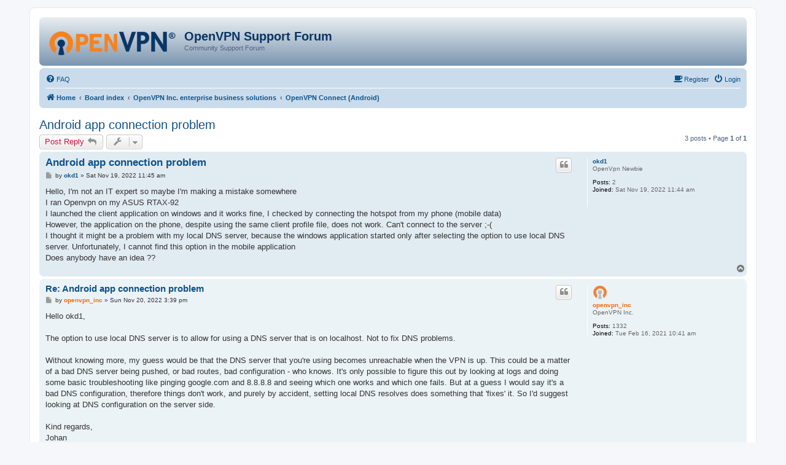

--- FILE ---
content_type: text/html; charset=UTF-8
request_url: https://forums.openvpn.net/viewtopic.php?p=109631&sid=0074c8ca660ee9ddc036ca79073655ea
body_size: 6987
content:
<!DOCTYPE html>
<html dir="ltr" lang="en-gb">
<head>
<meta charset="utf-8" />
<meta http-equiv="X-UA-Compatible" content="IE=edge">
<meta name="viewport" content="width=device-width, initial-scale=1" />

<title>Android app connection problem - OpenVPN Support Forum</title>

	<link rel="alternate" type="application/atom+xml" title="Feed - OpenVPN Support Forum" href="/app.php/feed?sid=72d3be6a0466991488b9bf7896d3c1ac">		<link rel="alternate" type="application/atom+xml" title="Feed - All forums" href="/app.php/feed/forums?sid=72d3be6a0466991488b9bf7896d3c1ac">			<link rel="alternate" type="application/atom+xml" title="Feed - Forum - OpenVPN Connect (Android)" href="/app.php/feed/forum/33?sid=72d3be6a0466991488b9bf7896d3c1ac">	<link rel="alternate" type="application/atom+xml" title="Feed - Topic - Android app connection problem" href="/app.php/feed/topic/35023?sid=72d3be6a0466991488b9bf7896d3c1ac">	
	<link rel="canonical" href="https://forums.openvpn.net/viewtopic.php?t=35023">

<!--
	phpBB style name: prosilver
	Based on style:   prosilver (this is the default phpBB3 style)
	Original author:  Tom Beddard ( http://www.subBlue.com/ )
	Modified by:
-->

<link href="./assets/css/font-awesome.min.css?assets_version=64" rel="stylesheet">
<link href="./styles/openvpn3/theme/stylesheet.css?assets_version=64" rel="stylesheet">
<link href="./styles/openvpn3/theme/en/stylesheet.css?assets_version=64" rel="stylesheet">




<!--[if lte IE 9]>
	<link href="./styles/openvpn3/theme/tweaks.css?assets_version=64" rel="stylesheet">
<![endif]-->





</head>
<body id="phpbb" class="nojs notouch section-viewtopic ltr ">


<div id="wrap" class="wrap">
	<a id="top" class="top-anchor" accesskey="t"></a>
	<div id="page-header">
		<div class="headerbar" role="banner">
					<div class="inner">

			<div id="site-description" class="site-description">
				<a id="logo" class="logo" href="https://openvpn.net/index.php/open-source.html" title="Home"><img src="./styles/openvpn3/theme/images/ovpnlogo.png" /></a>
				<h1>OpenVPN Support Forum</h1>
				<p>Community Support Forum</p>
				<p class="skiplink"><a href="#start_here">Skip to content</a></p>
			</div>

									
			</div>
					</div>
				<div class="navbar" role="navigation">
	<div class="inner">

	<ul id="nav-main" class="nav-main linklist" role="menubar">

		<li id="quick-links" class="quick-links dropdown-container responsive-menu hidden" data-skip-responsive="true">
			<a href="#" class="dropdown-trigger">
				<i class="icon fa-bars fa-fw" aria-hidden="true"></i><span>Quick links</span>
			</a>
			<div class="dropdown">
				<div class="pointer"><div class="pointer-inner"></div></div>
				<ul class="dropdown-contents" role="menu">
					
					
										<li class="separator"></li>

									</ul>
			</div>
		</li>

				<li data-skip-responsive="true">
			<a href="/app.php/help/faq?sid=72d3be6a0466991488b9bf7896d3c1ac" rel="help" title="Frequently Asked Questions" role="menuitem">
				<i class="icon fa-question-circle fa-fw" aria-hidden="true"></i><span>FAQ</span>
			</a>
		</li>
						
			<li class="rightside"  data-skip-responsive="true">
			<a href="./ucp.php?mode=login&amp;redirect=viewtopic.php%3Fp%3D109631&amp;sid=72d3be6a0466991488b9bf7896d3c1ac" title="Login" accesskey="x" role="menuitem">
				<i class="icon fa-power-off fa-fw" aria-hidden="true"></i><span>Login</span>
			</a>
		</li>
		<li class="rightside"  data-skip-responsive="true">
			<a href="https://community.openvpn.net/register" title="Register" accesskey="R" role="menuitem">
				<i class="icon fa-coffee fa-fw" aria-hidden="true"></i><span>Register</span>
			</a>
		</li>
						</ul>

	<ul id="nav-breadcrumbs" class="nav-breadcrumbs linklist navlinks" role="menubar">
				
		
		<li class="breadcrumbs" itemscope itemtype="https://schema.org/BreadcrumbList">

							<span class="crumb" itemtype="https://schema.org/ListItem" itemprop="itemListElement" itemscope><a itemprop="item" href="https://openvpn.net/index.php/open-source.html" data-navbar-reference="home"><i class="icon fa-home fa-fw" aria-hidden="true"></i><span itemprop="name">Home</span></a><meta itemprop="position" content="1" /></span>
			
							<span class="crumb" itemtype="https://schema.org/ListItem" itemprop="itemListElement" itemscope><a itemprop="item" href="./index.php?sid=72d3be6a0466991488b9bf7896d3c1ac" accesskey="h" data-navbar-reference="index"><span itemprop="name">Board index</span></a><meta itemprop="position" content="2" /></span>

											
								<span class="crumb" itemtype="https://schema.org/ListItem" itemprop="itemListElement" itemscope data-forum-id="32"><a itemprop="item" href="./viewforum.php?f=32&amp;sid=72d3be6a0466991488b9bf7896d3c1ac"><span itemprop="name">OpenVPN Inc. enterprise business solutions</span></a><meta itemprop="position" content="3" /></span>
															
								<span class="crumb" itemtype="https://schema.org/ListItem" itemprop="itemListElement" itemscope data-forum-id="33"><a itemprop="item" href="./viewforum.php?f=33&amp;sid=72d3be6a0466991488b9bf7896d3c1ac"><span itemprop="name">OpenVPN Connect (Android)</span></a><meta itemprop="position" content="4" /></span>
							
					</li>

		
			</ul>

	</div>
</div>
	</div>

	
	<a id="start_here" class="anchor"></a>
	<div id="page-body" class="page-body" role="main">
		
		
<h2 class="topic-title"><a href="./viewtopic.php?t=35023&amp;sid=72d3be6a0466991488b9bf7896d3c1ac">Android app connection problem</a></h2>
<!-- NOTE: remove the style="display: none" when you want to have the forum description on the topic body -->
<div style="display: none !important;">Official client software for OpenVPN Access Server and OpenVPN Cloud.<br /></div>


<div class="action-bar bar-top">
	
			<a href="./posting.php?mode=reply&amp;t=35023&amp;sid=72d3be6a0466991488b9bf7896d3c1ac" class="button" title="Post a reply">
							<span>Post Reply</span> <i class="icon fa-reply fa-fw" aria-hidden="true"></i>
					</a>
	
			<div class="dropdown-container dropdown-button-control topic-tools">
		<span title="Topic tools" class="button button-secondary dropdown-trigger dropdown-select">
			<i class="icon fa-wrench fa-fw" aria-hidden="true"></i>
			<span class="caret"><i class="icon fa-sort-down fa-fw" aria-hidden="true"></i></span>
		</span>
		<div class="dropdown">
			<div class="pointer"><div class="pointer-inner"></div></div>
			<ul class="dropdown-contents">
																												<li>
					<a href="./viewtopic.php?t=35023&amp;sid=72d3be6a0466991488b9bf7896d3c1ac&amp;view=print" title="Print view" accesskey="p">
						<i class="icon fa-print fa-fw" aria-hidden="true"></i><span>Print view</span>
					</a>
				</li>
											</ul>
		</div>
	</div>
	
	
			<div class="pagination">
			3 posts
							&bull; Page <strong>1</strong> of <strong>1</strong>
					</div>
		</div>




			<div id="p109621" class="post has-profile bg2">
		<div class="inner">

		<dl class="postprofile" id="profile109621">
			<dt class="has-profile-rank no-avatar">
				<div class="avatar-container">
																			</div>
								<a href="./memberlist.php?mode=viewprofile&amp;u=58345&amp;sid=72d3be6a0466991488b9bf7896d3c1ac" class="username">okd1</a>							</dt>

						<dd class="profile-rank">OpenVpn Newbie</dd>			
		<dd class="profile-posts"><strong>Posts:</strong> 2</dd>		<dd class="profile-joined"><strong>Joined:</strong> Sat Nov 19, 2022 11:44 am</dd>		
		
						
						
		</dl>

		<div class="postbody">
						<div id="post_content109621">

						<h3 class="first"><a href="#p109621">Android app connection problem</a></h3>

													<ul class="post-buttons">
																																									<li>
							<a href="./posting.php?mode=quote&amp;p=109621&amp;sid=72d3be6a0466991488b9bf7896d3c1ac" title="Reply with quote" class="button button-icon-only">
								<i class="icon fa-quote-left fa-fw" aria-hidden="true"></i><span class="sr-only">Quote</span>
							</a>
						</li>
														</ul>
							
						<p class="author">
									<a class="unread" href="./viewtopic.php?p=109621&amp;sid=72d3be6a0466991488b9bf7896d3c1ac#p109621" title="Post">
						<i class="icon fa-file fa-fw icon-lightgray icon-md" aria-hidden="true"></i><span class="sr-only">Post</span>
					</a>
								<span class="responsive-hide">by <strong><a href="./memberlist.php?mode=viewprofile&amp;u=58345&amp;sid=72d3be6a0466991488b9bf7896d3c1ac" class="username">okd1</a></strong> &raquo; </span>Sat Nov 19, 2022 11:45 am
			</p>
			
			
			
			<div class="content">Hello, I'm not an IT expert so maybe I'm making a mistake somewhere<br>
I ran Openvpn on my ASUS RTAX-92<br>
I launched the client application on windows and it works fine, I checked by connecting the hotspot from my phone (mobile data)<br>
However, the application on the phone, despite using the same client profile file, does not work. Can't connect to the server ;-(<br>
I thought it might be a problem with my local DNS server, because the windows application started only after selecting the option to use local DNS server. Unfortunately, I cannot find this option in the mobile application<br>
Does anybody have an idea ??</div>

			
									
									
						</div>

		</div>

				<div class="back2top">
						<a href="#top" class="top" title="Top">
				<i class="icon fa-chevron-circle-up fa-fw icon-gray" aria-hidden="true"></i>
				<span class="sr-only">Top</span>
			</a>
					</div>
		
		</div>
	</div>

	<hr class="divider" />
				<div id="p109631" class="post has-profile bg1">
		<div class="inner">

		<dl class="postprofile" id="profile109631">
			<dt class="has-profile-rank has-avatar">
				<div class="avatar-container">
																<a href="./memberlist.php?mode=viewprofile&amp;u=52935&amp;sid=72d3be6a0466991488b9bf7896d3c1ac" class="avatar"><img class="avatar" src="./download/file.php?avatar=g17_1613474857.png" width="24" height="24" alt="User avatar" /></a>														</div>
								<a href="./memberlist.php?mode=viewprofile&amp;u=52935&amp;sid=72d3be6a0466991488b9bf7896d3c1ac" style="color: #FF6600;" class="username-coloured">openvpn_inc</a>							</dt>

						<dd class="profile-rank">OpenVPN Inc.</dd>			
		<dd class="profile-posts"><strong>Posts:</strong> 1332</dd>		<dd class="profile-joined"><strong>Joined:</strong> Tue Feb 16, 2021 10:41 am</dd>		
		
						
						
		</dl>

		<div class="postbody">
						<div id="post_content109631">

						<h3 ><a href="#p109631">Re: Android app connection problem</a></h3>

													<ul class="post-buttons">
																																									<li>
							<a href="./posting.php?mode=quote&amp;p=109631&amp;sid=72d3be6a0466991488b9bf7896d3c1ac" title="Reply with quote" class="button button-icon-only">
								<i class="icon fa-quote-left fa-fw" aria-hidden="true"></i><span class="sr-only">Quote</span>
							</a>
						</li>
														</ul>
							
						<p class="author">
									<a class="unread" href="./viewtopic.php?p=109631&amp;sid=72d3be6a0466991488b9bf7896d3c1ac#p109631" title="Post">
						<i class="icon fa-file fa-fw icon-lightgray icon-md" aria-hidden="true"></i><span class="sr-only">Post</span>
					</a>
								<span class="responsive-hide">by <strong><a href="./memberlist.php?mode=viewprofile&amp;u=52935&amp;sid=72d3be6a0466991488b9bf7896d3c1ac" style="color: #FF6600;" class="username-coloured">openvpn_inc</a></strong> &raquo; </span>Sun Nov 20, 2022 3:39 pm
			</p>
			
			
			
			<div class="content">Hello okd1,<br>
<br>
The option to use local DNS server is to allow for using a DNS server that is on localhost. Not to fix DNS problems.<br>
<br>
Without knowing more, my guess would be that the DNS server that you're using becomes unreachable when the VPN is up. This could be a matter of a bad DNS server being pushed, or bad routes, bad configuration - who knows. It's only possible to figure this out by looking at logs and doing some basic troubleshooting like pinging google.com and 8.8.8.8 and seeing which one works and which one fails. But at a guess I would say it's a bad DNS configuration, therefore things don't work, and purely by accident, setting local DNS resolves does something that 'fixes' it. So I'd suggest looking at DNS configuration on the server side.<br>
<br>
Kind regards,<br>
Johan</div>

			
									
									<div id="sig109631" class="signature"><img src="/download/file.php?avatar=g17_1613474857.png" class="postimage" alt="Image"> <strong class="text-strong">OpenVPN Inc.</strong><br>
<span style="font-size: 85%; line-height: 116%;">Answers provided by OpenVPN Inc. staff members here are provided on a voluntary best-effort basis, and no rights can be claimed on the basis of answers posted in this public forum. If you wish to get official support from OpenVPN Inc. please use the official support ticket system: <a href="https://openvpn.net/support" class="postlink">https://openvpn.net/support</a></span></div>
						</div>

		</div>

				<div class="back2top">
						<a href="#top" class="top" title="Top">
				<i class="icon fa-chevron-circle-up fa-fw icon-gray" aria-hidden="true"></i>
				<span class="sr-only">Top</span>
			</a>
					</div>
		
		</div>
	</div>

	<hr class="divider" />
				<div id="p109655" class="post has-profile bg2">
		<div class="inner">

		<dl class="postprofile" id="profile109655">
			<dt class="has-profile-rank no-avatar">
				<div class="avatar-container">
																			</div>
								<a href="./memberlist.php?mode=viewprofile&amp;u=58345&amp;sid=72d3be6a0466991488b9bf7896d3c1ac" class="username">okd1</a>							</dt>

						<dd class="profile-rank">OpenVpn Newbie</dd>			
		<dd class="profile-posts"><strong>Posts:</strong> 2</dd>		<dd class="profile-joined"><strong>Joined:</strong> Sat Nov 19, 2022 11:44 am</dd>		
		
						
						
		</dl>

		<div class="postbody">
						<div id="post_content109655">

						<h3 ><a href="#p109655">Re: Android app connection problem</a></h3>

													<ul class="post-buttons">
																																									<li>
							<a href="./posting.php?mode=quote&amp;p=109655&amp;sid=72d3be6a0466991488b9bf7896d3c1ac" title="Reply with quote" class="button button-icon-only">
								<i class="icon fa-quote-left fa-fw" aria-hidden="true"></i><span class="sr-only">Quote</span>
							</a>
						</li>
														</ul>
							
						<p class="author">
									<a class="unread" href="./viewtopic.php?p=109655&amp;sid=72d3be6a0466991488b9bf7896d3c1ac#p109655" title="Post">
						<i class="icon fa-file fa-fw icon-lightgray icon-md" aria-hidden="true"></i><span class="sr-only">Post</span>
					</a>
								<span class="responsive-hide">by <strong><a href="./memberlist.php?mode=viewprofile&amp;u=58345&amp;sid=72d3be6a0466991488b9bf7896d3c1ac" class="username">okd1</a></strong> &raquo; </span>Tue Nov 22, 2022 5:29 pm
			</p>
			
			
			
			<div class="content">The strange thing is that a computer with Window using the same cellular network (mobile hotspot) works fine</div>

			
									
									
						</div>

		</div>

				<div class="back2top">
						<a href="#top" class="top" title="Top">
				<i class="icon fa-chevron-circle-up fa-fw icon-gray" aria-hidden="true"></i>
				<span class="sr-only">Top</span>
			</a>
					</div>
		
		</div>
	</div>

	<hr class="divider" />
	

	<div class="action-bar bar-bottom">
	
			<a href="./posting.php?mode=reply&amp;t=35023&amp;sid=72d3be6a0466991488b9bf7896d3c1ac" class="button" title="Post a reply">
							<span>Post Reply</span> <i class="icon fa-reply fa-fw" aria-hidden="true"></i>
					</a>
		
		<div class="dropdown-container dropdown-button-control topic-tools">
		<span title="Topic tools" class="button button-secondary dropdown-trigger dropdown-select">
			<i class="icon fa-wrench fa-fw" aria-hidden="true"></i>
			<span class="caret"><i class="icon fa-sort-down fa-fw" aria-hidden="true"></i></span>
		</span>
		<div class="dropdown">
			<div class="pointer"><div class="pointer-inner"></div></div>
			<ul class="dropdown-contents">
																												<li>
					<a href="./viewtopic.php?t=35023&amp;sid=72d3be6a0466991488b9bf7896d3c1ac&amp;view=print" title="Print view" accesskey="p">
						<i class="icon fa-print fa-fw" aria-hidden="true"></i><span>Print view</span>
					</a>
				</li>
											</ul>
		</div>
	</div>

			<form method="post" action="./viewtopic.php?t=35023&amp;sid=72d3be6a0466991488b9bf7896d3c1ac">
		<div class="dropdown-container dropdown-container-left dropdown-button-control sort-tools">
	<span title="Display and sorting options" class="button button-secondary dropdown-trigger dropdown-select">
		<i class="icon fa-sort-amount-asc fa-fw" aria-hidden="true"></i>
		<span class="caret"><i class="icon fa-sort-down fa-fw" aria-hidden="true"></i></span>
	</span>
	<div class="dropdown hidden">
		<div class="pointer"><div class="pointer-inner"></div></div>
		<div class="dropdown-contents">
			<fieldset class="display-options">
							<label>Display: <select name="st" id="st"><option value="0" selected="selected">All posts</option><option value="1">1 day</option><option value="7">7 days</option><option value="14">2 weeks</option><option value="30">1 month</option><option value="90">3 months</option><option value="180">6 months</option><option value="365">1 year</option></select></label>
								<label>Sort by: <select name="sk" id="sk"><option value="a">Author</option><option value="t" selected="selected">Post time</option><option value="s">Subject</option></select></label>
				<label>Direction: <select name="sd" id="sd"><option value="a" selected="selected">Ascending</option><option value="d">Descending</option></select></label>
								<hr class="dashed" />
				<input type="submit" class="button2" name="sort" value="Go" />
						</fieldset>
		</div>
	</div>
</div>
		</form>
	
	
	
			<div class="pagination">
			3 posts
							&bull; Page <strong>1</strong> of <strong>1</strong>
					</div>
	</div>


<div class="action-bar actions-jump">
		<p class="jumpbox-return">
		<a href="./viewforum.php?f=33&amp;sid=72d3be6a0466991488b9bf7896d3c1ac" class="left-box arrow-left" accesskey="r">
			<i class="icon fa-angle-left fa-fw icon-black" aria-hidden="true"></i><span>Return to “OpenVPN Connect (Android)”</span>
		</a>
	</p>
	
		<div class="jumpbox dropdown-container dropdown-container-right dropdown-up dropdown-left dropdown-button-control" id="jumpbox">
			<span title="Jump to" class="button button-secondary dropdown-trigger dropdown-select">
				<span>Jump to</span>
				<span class="caret"><i class="icon fa-sort-down fa-fw" aria-hidden="true"></i></span>
			</span>
		<div class="dropdown">
			<div class="pointer"><div class="pointer-inner"></div></div>
			<ul class="dropdown-contents">
																				<li><a href="./viewforum.php?f=20&amp;sid=72d3be6a0466991488b9bf7896d3c1ac" class="jumpbox-forum-link"> <span> Announcements</span></a></li>
																<li><a href="./viewforum.php?f=30&amp;sid=72d3be6a0466991488b9bf7896d3c1ac" class="jumpbox-forum-link"> <span> Forum &amp; Website Support</span></a></li>
																<li><a href="./viewforum.php?f=35&amp;sid=72d3be6a0466991488b9bf7896d3c1ac" class="jumpbox-cat-link"> <span> Community Project</span></a></li>
																<li><a href="./viewforum.php?f=4&amp;sid=72d3be6a0466991488b9bf7896d3c1ac" class="jumpbox-sub-link"><span class="spacer"></span> <span>&#8627; &nbsp; Server Administration</span></a></li>
																<li><a href="./viewforum.php?f=6&amp;sid=72d3be6a0466991488b9bf7896d3c1ac" class="jumpbox-sub-link"><span class="spacer"></span><span class="spacer"></span> <span>&#8627; &nbsp; Configuration</span></a></li>
																<li><a href="./viewforum.php?f=7&amp;sid=72d3be6a0466991488b9bf7896d3c1ac" class="jumpbox-sub-link"><span class="spacer"></span><span class="spacer"></span> <span>&#8627; &nbsp; Examples</span></a></li>
																<li><a href="./viewforum.php?f=19&amp;sid=72d3be6a0466991488b9bf7896d3c1ac" class="jumpbox-sub-link"><span class="spacer"></span><span class="spacer"></span><span class="spacer"></span> <span>&#8627; &nbsp; Routed Example</span></a></li>
																<li><a href="./viewforum.php?f=5&amp;sid=72d3be6a0466991488b9bf7896d3c1ac" class="jumpbox-sub-link"><span class="spacer"></span><span class="spacer"></span> <span>&#8627; &nbsp; Installation Help</span></a></li>
																<li><a href="./viewforum.php?f=8&amp;sid=72d3be6a0466991488b9bf7896d3c1ac" class="jumpbox-sub-link"><span class="spacer"></span><span class="spacer"></span> <span>&#8627; &nbsp; Tutorials</span></a></li>
																<li><a href="./viewforum.php?f=23&amp;sid=72d3be6a0466991488b9bf7896d3c1ac" class="jumpbox-sub-link"><span class="spacer"></span> <span>&#8627; &nbsp; Testing branch</span></a></li>
																<li><a href="./viewforum.php?f=15&amp;sid=72d3be6a0466991488b9bf7896d3c1ac" class="jumpbox-sub-link"><span class="spacer"></span> <span>&#8627; &nbsp; Scripting and Customizations</span></a></li>
																<li><a href="./viewforum.php?f=16&amp;sid=72d3be6a0466991488b9bf7896d3c1ac" class="jumpbox-sub-link"><span class="spacer"></span><span class="spacer"></span> <span>&#8627; &nbsp; Authentication Scripts</span></a></li>
																<li><a href="./viewforum.php?f=17&amp;sid=72d3be6a0466991488b9bf7896d3c1ac" class="jumpbox-sub-link"><span class="spacer"></span><span class="spacer"></span> <span>&#8627; &nbsp; Routing and Firewall Scripts</span></a></li>
																<li><a href="./viewforum.php?f=18&amp;sid=72d3be6a0466991488b9bf7896d3c1ac" class="jumpbox-sub-link"><span class="spacer"></span><span class="spacer"></span> <span>&#8627; &nbsp; Rolling Your Own Installer</span></a></li>
																<li><a href="./viewforum.php?f=10&amp;sid=72d3be6a0466991488b9bf7896d3c1ac" class="jumpbox-sub-link"><span class="spacer"></span> <span>&#8627; &nbsp; Wishlist</span></a></li>
																<li><a href="./viewforum.php?f=22&amp;sid=72d3be6a0466991488b9bf7896d3c1ac" class="jumpbox-sub-link"><span class="spacer"></span> <span>&#8627; &nbsp; Cert / Config management</span></a></li>
																<li><a href="./viewforum.php?f=31&amp;sid=72d3be6a0466991488b9bf7896d3c1ac" class="jumpbox-sub-link"><span class="spacer"></span><span class="spacer"></span> <span>&#8627; &nbsp; Easy-RSA</span></a></li>
																<li><a href="./viewforum.php?f=32&amp;sid=72d3be6a0466991488b9bf7896d3c1ac" class="jumpbox-cat-link"> <span> OpenVPN Inc. enterprise business solutions</span></a></li>
																<li><a href="./viewforum.php?f=24&amp;sid=72d3be6a0466991488b9bf7896d3c1ac" class="jumpbox-sub-link"><span class="spacer"></span> <span>&#8627; &nbsp; The OpenVPN Access Server</span></a></li>
																<li><a href="./viewforum.php?f=39&amp;sid=72d3be6a0466991488b9bf7896d3c1ac" class="jumpbox-sub-link"><span class="spacer"></span> <span>&#8627; &nbsp; CloudConnexa (previously OpenVPN Cloud)</span></a></li>
																<li><a href="./viewforum.php?f=37&amp;sid=72d3be6a0466991488b9bf7896d3c1ac" class="jumpbox-sub-link"><span class="spacer"></span> <span>&#8627; &nbsp; OpenVPN Connect (Windows)</span></a></li>
																<li><a href="./viewforum.php?f=38&amp;sid=72d3be6a0466991488b9bf7896d3c1ac" class="jumpbox-sub-link"><span class="spacer"></span> <span>&#8627; &nbsp; OpenVPN Connect (macOS)</span></a></li>
																<li><a href="./viewforum.php?f=33&amp;sid=72d3be6a0466991488b9bf7896d3c1ac" class="jumpbox-sub-link"><span class="spacer"></span> <span>&#8627; &nbsp; OpenVPN Connect (Android)</span></a></li>
																<li><a href="./viewforum.php?f=36&amp;sid=72d3be6a0466991488b9bf7896d3c1ac" class="jumpbox-sub-link"><span class="spacer"></span> <span>&#8627; &nbsp; OpenVPN Connect (iOS)</span></a></li>
																<li><a href="./viewforum.php?f=1&amp;sid=72d3be6a0466991488b9bf7896d3c1ac" class="jumpbox-forum-link"> <span> Off Topic, Related</span></a></li>
																<li><a href="./viewforum.php?f=12&amp;sid=72d3be6a0466991488b9bf7896d3c1ac" class="jumpbox-forum-link"> <span> Braggin' Rights</span></a></li>
																<li><a href="./viewforum.php?f=13&amp;sid=72d3be6a0466991488b9bf7896d3c1ac" class="jumpbox-sub-link"><span class="spacer"></span> <span>&#8627; &nbsp; My VPN</span></a></li>
																<li><a href="./viewforum.php?f=14&amp;sid=72d3be6a0466991488b9bf7896d3c1ac" class="jumpbox-sub-link"><span class="spacer"></span> <span>&#8627; &nbsp; Doh!</span></a></li>
																<li><a href="./viewforum.php?f=21&amp;sid=72d3be6a0466991488b9bf7896d3c1ac" class="jumpbox-forum-link"> <span> Pay OpenVPN Service Provider Reviews/Comments</span></a></li>
											</ul>
		</div>
	</div>

	</div>


		<!-- Cleantalk -->
<script type="text/javascript">
			var ct_cookie_name = "ct_checkjs",
				ct_cookie_value = "1985470047";
</script>
<!--/Cleantalk -->	</div>


<div id="page-footer" class="page-footer" role="contentinfo">
	<div class="navbar" role="navigation">
	<div class="inner">

	<ul id="nav-footer" class="nav-footer linklist" role="menubar">
		<li class="breadcrumbs">
							<span class="crumb"><a href="https://openvpn.net/index.php/open-source.html" data-navbar-reference="home"><i class="icon fa-home fa-fw" aria-hidden="true"></i><span>Home</span></a></span>									<span class="crumb"><a href="./index.php?sid=72d3be6a0466991488b9bf7896d3c1ac" data-navbar-reference="index"><span>Board index</span></a></span>					</li>
		
				<li class="rightside">All times are <span title="UTC">UTC</span></li>
							<li class="rightside">
				<a href="./ucp.php?mode=delete_cookies&amp;sid=72d3be6a0466991488b9bf7896d3c1ac" data-ajax="true" data-refresh="true" role="menuitem">
					<i class="icon fa-trash fa-fw" aria-hidden="true"></i><span>Delete cookies</span>
				</a>
			</li>
														</ul>

	</div>
</div>

	<div class="copyright">
				Powered by <a href="https://www.phpbb.com/">phpBB</a>&reg; Forum Software &copy; phpBB Limited
									</div>

	<div id="darkenwrapper" class="darkenwrapper" data-ajax-error-title="AJAX error" data-ajax-error-text="Something went wrong when processing your request." data-ajax-error-text-abort="User aborted request." data-ajax-error-text-timeout="Your request timed out; please try again." data-ajax-error-text-parsererror="Something went wrong with the request and the server returned an invalid reply.">
		<div id="darken" class="darken">&nbsp;</div>
	</div>

	<div id="phpbb_alert" class="phpbb_alert" data-l-err="Error" data-l-timeout-processing-req="Request timed out.">
		<a href="#" class="alert_close">
			<i class="icon fa-times-circle fa-fw" aria-hidden="true"></i>
		</a>
		<h3 class="alert_title">&nbsp;</h3><p class="alert_text"></p>
	</div>
	<div id="phpbb_confirm" class="phpbb_alert">
		<a href="#" class="alert_close">
			<i class="icon fa-times-circle fa-fw" aria-hidden="true"></i>
		</a>
		<div class="alert_text"></div>
	</div>
</div>

</div>

<div>
	<a id="bottom" class="anchor" accesskey="z"></a>
	</div>

<script type="text/javascript" src="./assets/javascript/jquery-3.6.0.min.js?assets_version=64"></script>
<script type="text/javascript" src="./assets/javascript/core.js?assets_version=64"></script>



<script src="./ext/cleantalk/antispam/styles/all/template/cleantalk.js?assets_version=64"></script>
<script src="./styles/openvpn3/template/forum_fn.js?assets_version=64"></script>
<script src="./styles/openvpn3/template/ajax.js?assets_version=64"></script>

<!-- This is used by the oconf and olog BB tag to parse openvpn configurations -->
<style type="text/css">
        .ovpn_cont {
                border: 1px solid darkgrey;
		position: relative;
        }
        .ovpn_title {
                border-bottom: 2px solid darkgrey;
                padding: 3px;
                background: linear-gradient(rgb(163,182,200),rgb(123,150,176));
                position: relative;
        }
        .ovpn_config {
                font-family: monospace;
                background: #FFF;
        	position: relative;
	}
        .ovpn_line, .linnum, .lincont {
                display: inline-block;
        }
        .ovpn_line:hover {
                background: lightgrey;
        }
        .linnum {
                min-width: 3em;
                text-align: right;
                padding-right: 7px;
                border-right: 1px solid darkgrey;
                -moz-user-select: none;
                -khtml-user-select: none;
                -webkit-user-select: none;
                -o-user-select: none;
                user-select: none;
        }
        .lincont {
                padding-left: 7px;
        }
        .ovpn_line {
                width: 100%;
        }
        .conf_swap {
                float: right;
        }
</style>
<script type="text/javascript">
    var configs = document.getElementsByClassName("ovpn_config");
    var arr = [].slice.call(configs);
    arr.forEach(function(config) {
        console.log(config);
        var pretty = config.getElementsByClassName("ovpn_pretty").item(0);
        var post = config.getElementsByClassName("ovpn_post").item(0);
        var out = post.innerHTML;
	console.log(out);
	// strip out inline certificates and keys
        out=out.replace(/<br\/?>/gm, "\n");
	out=out.replace(/(<|\&lt;)cert(>|\&gt;)[\s\S]*(<|\&lt;)\/cert(>|\&gt;)/gm, "&lt;cert&gt;\n--STRIPPED INLINE CERT--\n&lt;/cert&gt;");
	out=out.replace(/(<|&lt;)ca(>|&gt;)[\s\S]*(<|&lt;)\/ca(>|&gt;)/gm, "&lt;ca&gt;\n--STRIPPED INLINE CA CERT--\n&lt;/ca&gt;");
	out=out.replace(/(<|&lt;)key(>|&gt;)[\s\S]*(<|&lt;)\/key(>|&gt;)/gm, "&lt;key&gt;\n--STRIPPED INLINE KEY--\n&lt;/key&gt;");
	out=out.replace(/(<|&lt;)tls\-auth(>|&gt;)[\s\S]*(<|&lt;)\/tls\-auth(>|&gt;)/gm, "&lt;tls-auth&gt;\n--STRIPPED INLINE TLS-AUTH KEY--\n&lt;/tls-auth&gt;");
        lin_num(post);
        out=out.replace(/<(?:.|\n)*?>/gm, "");
        // strip out comment lines
	out=out.replace(/(#.*)|(\s+;.*)/gm, "");
	// remove empty lines
        out=out.replace(/^[\s]*[\r\n]|^#.*|^;.*/gm, "");
        pretty.innerHTML=out;
        console.log(lin_num(pretty));
        pretty.innerHTML=lin_num(pretty);
        post.style.display="none";
        pretty.style.display="block";
	post.innerHTML=post.innerHTML.replace(/<br>/gm, "\n");
	post.innerHTML=post.innerHTML.replace(/(<|\&lt;)cert(>|\&gt;)[\s\S]*(<|\&lt;)\/cert(>|\&gt;)/gm, "&lt;cert&gt;\n--STRIPPED INLINE CERT--\n&lt;/cert&gt;");
	post.innerHTML=post.innerHTML.replace(/(<|&lt;)ca(>|&gt;)[\s\S]*(<|&lt;)\/ca(>|&gt;)/gm, "&lt;ca&gt;\n--STRIPPED INLINE CA CERT--\n&lt;/ca&gt;");
	post.innerHTML=post.innerHTML.replace(/(<|&lt;)key(>|&gt;)[\s\S]*(<|&lt;)\/key(>|&gt;)/gm, "&lt;key&gt;\n--STRIPPED INLINE KEY--\n&lt;/key&gt;");
	post.innerHTML=post.innerHTML.replace(/(<|&lt;)tls\-auth(>|&gt;)[\s\S]*(<|&lt;)\/tls\-auth(>|&gt;)/gm, "&lt;tls-auth&gt;\n--STRIPPED INLINE TLS-AUTH KEY--\n&lt;/tls-auth&gt;");
	post.innerHTML=lin_num(post);
    });
    function makeid(){
        var text = "";
        var possible = "ABCDEFGHIJKLMNOPQRSTUVWXYZabcdefghijklmnopqrstuvwxyz";
            for( var i=0; i < 5; i++ ){
                text += possible.charAt(Math.floor(Math.random() * possible.length));
            }
        return text;
    }
    function lin_num(text){
        var id = makeid();    
        console.log(text);
	    var text_ar = text.innerHTML.split("\n");
        console.log("Total Lines: " + text_ar.length);
        console.log(text_ar);
        var out = "";
        var linnum = 1;
        text_ar.forEach(function(line){
            if (linnum < text_ar.length){
                out+="<div id=\""+id+linnum+"\" class=\"ovpn_line\"><div class=\"linnum\">"+linnum+"</div><div class=\"lincont\">"+line+"</div></div>\n";
                linnum++;
            }
        });
        return out;
    }
    function swap_conf(button){
        var p = button.parentNode.parentNode;
        var pretty = p.getElementsByClassName("ovpn_pretty").item(0);
        var post = p.getElementsByClassName("ovpn_post").item(0);

        console.log(p);
        if (button.innerHTML == "View Original"){
                pretty.style.display="none";
                post.style.display="block";
                button.innerHTML = "View Formatted";
        } else {
                pretty.style.display="block";
                post.style.display="none";
                button.innerHTML = "View Original";
        }
    }
</script>

</body>
</html>
